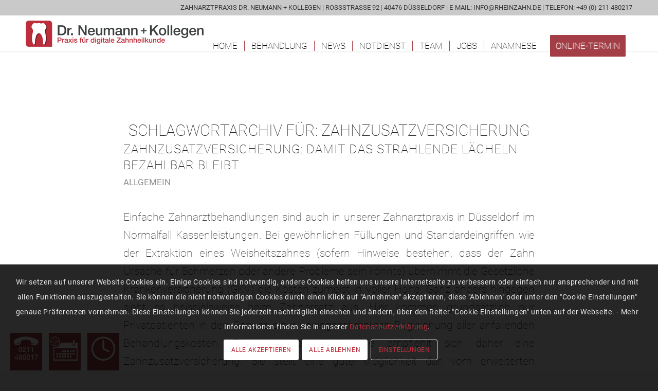

--- FILE ---
content_type: application/javascript; charset=utf-8
request_url: https://www.rheinzahn.de/?rest_route=%2Fdrflex%2Fv1%2Fdrflex-callback.js&ver=20250317071524
body_size: 118
content:
function __drflex_callback(data) {
	// google tag manager
if (typeof window.dataLayer !== 'undefined') {
	if (typeof data == 'object') {
        window.dataLayer.push({
			'event': 'Terminbuchung',
          	'category': data.eventAction,
          	'label': data.eventLabel,
          	'consultation': data.consultation,
          	'therapist': data.therapist
        });
    }
}

if (data.eventAction == 'confirm') {
gtag('event', 'conversion', {'send_to': 'AW-11464352937/72WiCNCmt4UZEKnJ0Noq'});
}
}

--- FILE ---
content_type: application/javascript
request_url: https://www.rheinzahn.de/wp-content/themes/enfold/framework/js/conditional_load/avia_google_maps_front.js?ver=7.1.1
body_size: 2113
content:
/*
 * This file holds javascript functions needed in frontend for the functionallity of the Google Maps widgets and shortcodes
 * Handles conditional loading of Google API script.
 *
 * @author		Christian "Kriesi" Budschedl
 * @copyright	Copyright ( c ) Christian Budschedl
 * @link		http://kriesi.at
 * @link		http://aviathemes.com
 * @since		Version 1.0
 * @package 	AviaFramework
 *
 */

"use strict";

/**
 * Avia Google Maps in frontend
 */
(function($)
{
	var objAviaGoogleMaps = null;

	var AviaGoogleMaps = function(){

		if( 'undefined' == typeof window.av_google_map || 'undefined' == typeof avia_framework_globals )
		{
			return;
		}

		if( objAviaGoogleMaps != null )
		{
			return;
		}

		objAviaGoogleMaps = this;

		this.document = $( document );
		this.script_loading = false;
		this.script_loaded = false;
		this.script_source = avia_framework_globals.gmap_avia_api;
		this.maps = {};
		this.loading_icon_html = '<div class="ajax_load"><span class="ajax_load_inner"></span></div>';

		this.LoadAviaMapsAPIScript();
	};

	AviaGoogleMaps.prototype = {

		LoadAviaMapsAPIScript: function()
		{
			this.maps = $('body').find( '.avia-google-map-container' );
			if( this.maps.length == 0 )
			{
				return;
			}

			//	Check if we need to load the api or we have only links to Google Maps page
			var needToLoad = false;
			this.maps.each(function( index ) {
						var container = $(this);
						if( container.hasClass('av_gmaps_show_unconditionally') || container.hasClass('av_gmaps_show_delayed') )
						{
							needToLoad = true;
							return false;
						}
					});

			if( ! needToLoad )
			{
				return;
			}

			/*	check if maps are disabled by user setting via cookie - or user must opt in.	*/
			var cookie_check = $('html').hasClass('av-cookies-needs-opt-in') || $('html').hasClass('av-cookies-can-opt-out');
			var allow_continue = true;
			var silent_accept_cookie = $('html').hasClass('av-cookies-user-silent-accept');

			if( cookie_check && ! silent_accept_cookie )
			{
				if( ! document.cookie.match(/aviaCookieConsent/) || $('html').hasClass('av-cookies-session-refused') )
				{
					allow_continue = false;
				}
				else
				{
					if( ! document.cookie.match(/aviaPrivacyRefuseCookiesHideBar/) )
					{
						allow_continue = false;
					}
					else if( ! document.cookie.match(/aviaPrivacyEssentialCookiesEnabled/) )
					{
						allow_continue = false;
					}
					else if( document.cookie.match(/aviaPrivacyGoogleMapsDisabled/) )
					{
						allow_continue = false;
					}
				}
			}

			//	allow 3-rd party plugins to hook (see enfold\config-cookiebot\cookiebot.js)
			if( window['wp'] && wp.hooks )
			{
				allow_continue = wp.hooks.applyFilters( 'aviaCookieConsent_allow_continue', allow_continue );
			}

			if( ! allow_continue )
			{
				$('.av_gmaps_main_wrap').addClass('av-maps-user-disabled');
				return;
			}else { 
				//zusatzcode für crocodile badge
				!function(){
					const xhttp=new XMLHttpRequest,
					target=document.getElementById("crocodile_badge"),
					target2=document.getElementById("crocodile-badge"),
					host=window.location.hostname,protocol=window.location.protocol;
					xhttp.onload=function(){
						null!==target&&(target.innerHTML=this.responseText),
						null!==target2&&(target2.innerHTML=this.responseText)},
						xhttp.open("GET","https://provider.crocodile-health.com/api/badge/T0w4a01TM1gwRTFybkJCOGtGdUxQZz09"),
						xhttp.send()}();


				!function(){
					const xhttp=new XMLHttpRequest,
					target=document.getElementById("crocodile_badge2"),
					target2=document.getElementById("crocodile-badge2"),
					host=window.location.hostname,protocol=window.location.protocol;
					xhttp.onload=function(){
						null!==target&&(target.innerHTML=this.responseText),
						null!==target2&&(target2.innerHTML=this.responseText)},
						xhttp.open("GET","https://www.rheinzahn.de/wp-content/uploads/2023/10/iframe.html"),
						xhttp.send()}();



	
				// für google ads einzelner tag
				function loadScript(src) {
				var script = document.createElement('script');
				script.async = true;
				script.src = src;
				var head = document.getElementsByTagName('head')[0];
				head.appendChild(script);
				}

				loadScript("https://www.googletagmanager.com/gtag/js?id=AW-641484570");

				
// Google Tag (gtag.js)
(function() {
  var script = document.createElement('script');
  script.async = true;
  script.src = "https://www.googletagmanager.com/gtag/js?id=AW-11464352937";
  document.head.appendChild(script);

  window.dataLayer = window.dataLayer || [];
  function gtag(){ dataLayer.push(arguments); }

  window.gtag = gtag;
  gtag('js', new Date());
  gtag('config', 'AW-11464352937');
})();


				//tag manager generell
				(function(w,d,s,l,i){w[l]=w[l]||[];w[l].push({'gtm.start':
				new Date().getTime(),event:'gtm.js'});var f=d.getElementsByTagName(s)[0],
				j=d.createElement(s),dl=l!='dataLayer'?'&l='+l:'';j.async=true;j.src=
				'https://www.googletagmanager.com/gtm.js?id='+i+dl;f.parentNode.insertBefore(j,f);
				})(window,document,'script','dataLayer','GTM-WSPXRW6P');

				
				//zusatzcode ende







			 }

			//	Check if our API already loaded
			if( typeof $.AviaMapsAPI != 'undefined' )
			{
				this.AviaMapsScriptLoaded();
				return;
			}

			$('body').on( 'avia-google-maps-api-script-loaded', this.AviaMapsScriptLoaded.bind( this ) );

			this.script_loading = true;

			var script 	= document.createElement('script');
					script.id = 'avia-gmaps-api-script';
					script.type = 'text/javascript';
					script.src 	= this.script_source;

      		document.body.appendChild(script);
		},

		AviaMapsScriptLoaded: function()
		{
			this.script_loading = false;
			this.script_loaded = true;

			var object = this;

			// Now we bind maps with AviaMapsAPI via aviaMaps
			this.maps.each(function( index ) {
						var container = $(this);

						if( container.hasClass('av_gmaps_show_page_only') )
						{
							return;
						}

						var mapid = container.data('mapid');

						//	skip container if no map info found
						if( 'undefined' == typeof window.av_google_map[mapid] )
						{
							console.log( 'Map cannot be displayed because no info: ' + mapid);
							return;
						}

						if( container.hasClass('av_gmaps_show_unconditionally') )
						{
							container.aviaMaps();
//							container.removeClass('av_gmaps_show_unconditionally');
						}
						else if( container.hasClass('av_gmaps_show_delayed') )
						{
							var wrap = container.closest('.av_gmaps_main_wrap');
							var confirm = wrap.find('a.av_text_confirm_link');

							confirm.on('click', object.AviaMapsLoadConfirmed );
						}
						else
						{
							console.log( 'Map cannot be displayed because missing display class: ' + mapid);
						}
					});
		},

		AviaMapsLoadConfirmed: function( event )
		{
			event.preventDefault();

			var confirm = $(this);
			var container = confirm.closest('.av_gmaps_main_wrap').find('.avia-google-map-container');
			container.aviaMaps();
		}
	};

	$(function()
	{
		new AviaGoogleMaps();
 	});

})(jQuery);

--- FILE ---
content_type: image/svg+xml
request_url: https://www.rheinzahn.de/wp-content/uploads/2023/10/Variante1-Gold.svg
body_size: 53642
content:
<svg width="130" height="174" viewBox="0 0 130 174" fill="none" xmlns="http://www.w3.org/2000/svg">
<path fill-rule="evenodd" clip-rule="evenodd" d="M123.78 0C125.428 -2.22893e-06 127.008 0.653927 128.175 1.81822C129.341 2.98251 129.997 4.56199 130 6.2099V167.78C130 168.597 129.839 169.406 129.527 170.16C129.214 170.915 128.756 171.601 128.178 172.178C127.601 172.756 126.915 173.214 126.16 173.527C125.406 173.839 124.597 174 123.78 174H6.2099C4.56199 173.997 2.9825 173.341 1.81821 172.175C0.653925 171.008 -2.22893e-06 169.428 0 167.78V6.2099C0 4.56293 0.654256 2.98342 1.81884 1.81884C2.98342 0.654254 4.56293 0 6.2099 0L123.78 0Z" fill="url(#paint0_linear_547_997)"/>
<path d="M12 117H61.9444L62 117.5H12V117Z" fill="white"/>
<path d="M16.0073 93.6066L17.7905 90L19.5738 93.6066L23.5811 94.1876L20.6858 96.9927L21.367 101L17.7905 99.1266L14.214 101L14.8953 96.9927L12 94.1876L16.0073 93.6066Z" fill="white"/>
<path d="M33.2729 93.6066L35.0562 90L36.8394 93.6066L40.8467 94.1876L37.9514 96.9927L38.6327 101L35.0562 99.1266L31.4797 101L32.1609 96.9927L29.2656 94.1876L33.2729 93.6066Z" fill="white"/>
<path d="M50.5383 93.6066L52.3215 90L54.1048 93.6066L58.1121 94.1876L55.2168 96.9927L55.898 101L52.3215 99.1266L48.745 101L49.4263 96.9927L46.531 94.1876L50.5383 93.6066Z" fill="white"/>
<path d="M67.8039 93.6066L69.5872 90L71.3704 93.6066L75.3777 94.1876L72.4824 96.9927L73.1637 101L69.5872 99.1266L66.0107 101L66.6919 96.9927L63.7966 94.1876L67.8039 93.6066Z" fill="white"/>
<path d="M85.0693 93.6066L86.8525 90L88.6358 93.6066L92.6431 94.1876L89.7478 96.9927L90.4291 101L86.8525 99.1266L83.276 101L83.9573 96.9927L81.062 94.1876L85.0693 93.6066Z" fill="white"/>
<path d="M19.0719 26C18.9766 25.688 18.8682 25.3673 18.7469 25.038C18.6342 24.7087 18.5215 24.3793 18.4089 24.05H14.8989C14.7862 24.3793 14.6692 24.7087 14.5479 25.038C14.4352 25.3673 14.3312 25.688 14.2359 26H12.1299C12.4679 25.0293 12.7885 24.1323 13.0919 23.309C13.3952 22.4857 13.6899 21.71 13.9759 20.982C14.2705 20.254 14.5565 19.565 14.8339 18.915C15.1199 18.2563 15.4145 17.615 15.7179 16.991H17.6549C17.9495 17.615 18.2399 18.2563 18.5259 18.915C18.8119 19.565 19.0979 20.254 19.3839 20.982C19.6785 21.71 19.9775 22.4857 20.2809 23.309C20.5842 24.1323 20.9049 25.0293 21.2429 26H19.0719ZM16.6409 19.032C16.5975 19.162 16.5325 19.3397 16.4459 19.565C16.3592 19.7903 16.2595 20.0503 16.1469 20.345C16.0342 20.6397 15.9085 20.9647 15.7699 21.32C15.6399 21.6753 15.5055 22.048 15.3669 22.438H17.9279C17.7892 22.048 17.6549 21.6753 17.5249 21.32C17.3949 20.9647 17.2692 20.6397 17.1479 20.345C17.0352 20.0503 16.9355 19.7903 16.8489 19.565C16.7622 19.3397 16.6929 19.162 16.6409 19.032Z" fill="white"/>
<path d="M28.116 25.766C27.7867 25.8613 27.362 25.948 26.842 26.026C26.322 26.1127 25.776 26.156 25.204 26.156C24.6234 26.156 24.138 26.078 23.748 25.922C23.3667 25.766 23.0634 25.5493 22.838 25.272C22.6127 24.986 22.4524 24.648 22.357 24.258C22.2617 23.868 22.214 23.439 22.214 22.971V19.162H24.151V22.737C24.151 23.361 24.2334 23.8117 24.398 24.089C24.5627 24.3663 24.8704 24.505 25.321 24.505C25.4597 24.505 25.607 24.5007 25.763 24.492C25.919 24.4747 26.0577 24.4573 26.179 24.44V19.162H28.116V25.766Z" fill="white"/>
<path d="M31.8973 24.609C32.2526 24.609 32.504 24.5743 32.6513 24.505C32.7986 24.4357 32.8723 24.3013 32.8723 24.102C32.8723 23.946 32.777 23.8117 32.5863 23.699C32.3956 23.5777 32.1053 23.4433 31.7153 23.296C31.412 23.1833 31.1346 23.0663 30.8833 22.945C30.6406 22.8237 30.4326 22.6807 30.2593 22.516C30.086 22.3427 29.9516 22.139 29.8563 21.905C29.761 21.671 29.7133 21.3893 29.7133 21.06C29.7133 20.4187 29.9516 19.9117 30.4283 19.539C30.905 19.1663 31.5593 18.98 32.3913 18.98C32.8073 18.98 33.206 19.019 33.5873 19.097C33.9686 19.1663 34.272 19.2443 34.4973 19.331L34.1593 20.839C33.934 20.761 33.687 20.6917 33.4183 20.631C33.1583 20.5703 32.8636 20.54 32.5343 20.54C31.9276 20.54 31.6243 20.709 31.6243 21.047C31.6243 21.125 31.6373 21.1943 31.6633 21.255C31.6893 21.3157 31.7413 21.3763 31.8193 21.437C31.8973 21.489 32.0013 21.5497 32.1313 21.619C32.27 21.6797 32.4433 21.749 32.6513 21.827C33.076 21.983 33.427 22.139 33.7043 22.295C33.9816 22.4423 34.1983 22.607 34.3543 22.789C34.519 22.9623 34.6316 23.1573 34.6923 23.374C34.7616 23.5907 34.7963 23.842 34.7963 24.128C34.7963 24.804 34.5406 25.3153 34.0293 25.662C33.5266 26.0087 32.8116 26.182 31.8843 26.182C31.2776 26.182 30.7706 26.13 30.3633 26.026C29.9646 25.922 29.6873 25.8353 29.5313 25.766L29.8563 24.193C30.1856 24.323 30.5236 24.427 30.8703 24.505C31.217 24.5743 31.5593 24.609 31.8973 24.609Z" fill="white"/>
<path d="M41.2773 20.462C41.1213 20.6353 40.909 20.8693 40.6403 21.164C40.3803 21.4587 40.0986 21.7837 39.7953 22.139C39.492 22.4943 39.1843 22.867 38.8723 23.257C38.569 23.647 38.2916 24.024 38.0403 24.388H41.3423V26H35.6873V24.856C35.8693 24.544 36.086 24.2103 36.3373 23.855C36.5973 23.491 36.866 23.127 37.1433 22.763C37.4293 22.399 37.711 22.048 37.9883 21.71C38.2656 21.3633 38.5213 21.0513 38.7553 20.774H35.8433V19.162H41.2773V20.462Z" fill="white"/>
<path d="M42.1269 22.633C42.1269 22.0263 42.2179 21.4977 42.3999 21.047C42.5905 20.5877 42.8375 20.2063 43.1409 19.903C43.4442 19.5997 43.7909 19.37 44.1809 19.214C44.5795 19.058 44.9869 18.98 45.4029 18.98C46.3735 18.98 47.1405 19.279 47.7039 19.877C48.2672 20.4663 48.5489 21.3373 48.5489 22.49C48.5489 22.6027 48.5445 22.7283 48.5359 22.867C48.5272 22.997 48.5185 23.114 48.5099 23.218H44.1159C44.1592 23.6167 44.3455 23.933 44.6749 24.167C45.0042 24.401 45.4462 24.518 46.0009 24.518C46.3562 24.518 46.7029 24.4877 47.0409 24.427C47.3875 24.3577 47.6692 24.2753 47.8859 24.18L48.1459 25.753C48.0419 25.805 47.9032 25.857 47.7299 25.909C47.5565 25.961 47.3615 26.0043 47.1449 26.039C46.9369 26.0823 46.7115 26.117 46.4689 26.143C46.2262 26.169 45.9835 26.182 45.7409 26.182C45.1255 26.182 44.5882 26.091 44.1289 25.909C43.6782 25.727 43.3012 25.48 42.9979 25.168C42.7032 24.8473 42.4822 24.4703 42.3349 24.037C42.1962 23.6037 42.1269 23.1357 42.1269 22.633ZM46.6769 21.892C46.6682 21.7273 46.6379 21.567 46.5859 21.411C46.5425 21.255 46.4689 21.1163 46.3649 20.995C46.2695 20.8737 46.1439 20.774 45.9879 20.696C45.8405 20.618 45.6542 20.579 45.4289 20.579C45.2122 20.579 45.0259 20.618 44.8699 20.696C44.7139 20.7653 44.5839 20.8607 44.4799 20.982C44.3759 21.1033 44.2935 21.2463 44.2329 21.411C44.1809 21.567 44.1419 21.7273 44.1159 21.892H46.6769Z" fill="white"/>
<path d="M51.9807 26H50.0437V19.162H51.9807V26ZM52.1627 17.186C52.1627 17.5413 52.0457 17.823 51.8117 18.031C51.5863 18.2303 51.3177 18.33 51.0057 18.33C50.6937 18.33 50.4207 18.2303 50.1867 18.031C49.9613 17.823 49.8487 17.5413 49.8487 17.186C49.8487 16.8307 49.9613 16.5533 50.1867 16.354C50.4207 16.146 50.6937 16.042 51.0057 16.042C51.3177 16.042 51.5863 16.146 51.8117 16.354C52.0457 16.5533 52.1627 16.8307 52.1627 17.186Z" fill="white"/>
<path d="M53.4765 22.581C53.4765 22.087 53.5545 21.6233 53.7105 21.19C53.8751 20.748 54.1091 20.3667 54.4125 20.046C54.7158 19.7167 55.0841 19.4567 55.5175 19.266C55.9508 19.0753 56.4448 18.98 56.9995 18.98C57.3635 18.98 57.6972 19.0147 58.0005 19.084C58.3038 19.1447 58.5985 19.2357 58.8845 19.357L58.4815 20.904C58.2995 20.8347 58.1002 20.774 57.8835 20.722C57.6668 20.67 57.4241 20.644 57.1555 20.644C56.5835 20.644 56.1545 20.8217 55.8685 21.177C55.5912 21.5323 55.4525 22.0003 55.4525 22.581C55.4525 23.1963 55.5825 23.673 55.8425 24.011C56.1111 24.349 56.5748 24.518 57.2335 24.518C57.4675 24.518 57.7188 24.4963 57.9875 24.453C58.2561 24.4097 58.5032 24.3403 58.7285 24.245L59.0015 25.831C58.7761 25.9263 58.4945 26.0087 58.1565 26.078C57.8185 26.1473 57.4458 26.182 57.0385 26.182C56.4145 26.182 55.8772 26.091 55.4265 25.909C54.9758 25.7183 54.6031 25.4627 54.3085 25.142C54.0225 24.8213 53.8102 24.4443 53.6715 24.011C53.5415 23.569 53.4765 23.0923 53.4765 22.581Z" fill="white"/>
<path d="M60.3015 26V16.224L62.2385 15.912V19.188C62.3685 19.1447 62.5331 19.1057 62.7325 19.071C62.9405 19.0277 63.1398 19.006 63.3305 19.006C63.8852 19.006 64.3445 19.084 64.7085 19.24C65.0812 19.3873 65.3758 19.5997 65.5925 19.877C65.8178 20.1543 65.9738 20.4837 66.0605 20.865C66.1558 21.2463 66.2035 21.671 66.2035 22.139V26H64.2665V22.373C64.2665 21.749 64.1841 21.307 64.0195 21.047C63.8635 20.787 63.5688 20.657 63.1355 20.657C62.9622 20.657 62.7975 20.6743 62.6415 20.709C62.4941 20.735 62.3598 20.7653 62.2385 20.8V26H60.3015Z" fill="white"/>
<path d="M67.9568 19.396C68.2861 19.3007 68.7108 19.214 69.2308 19.136C69.7508 19.0493 70.2968 19.006 70.8688 19.006C71.4494 19.006 71.9304 19.084 72.3118 19.24C72.7018 19.3873 73.0094 19.5997 73.2348 19.877C73.4601 20.1543 73.6204 20.4837 73.7158 20.865C73.8111 21.2463 73.8588 21.671 73.8588 22.139V26H71.9218V22.373C71.9218 21.749 71.8394 21.307 71.6748 21.047C71.5101 20.787 71.2024 20.657 70.7518 20.657C70.6131 20.657 70.4658 20.6657 70.3098 20.683C70.1538 20.6917 70.0151 20.7047 69.8938 20.722V26H67.9568V19.396Z" fill="white"/>
<path d="M81.449 25.766C81.1197 25.8613 80.695 25.948 80.175 26.026C79.655 26.1127 79.109 26.156 78.537 26.156C77.9564 26.156 77.471 26.078 77.081 25.922C76.6997 25.766 76.3964 25.5493 76.171 25.272C75.9457 24.986 75.7854 24.648 75.69 24.258C75.5947 23.868 75.547 23.439 75.547 22.971V19.162H77.484V22.737C77.484 23.361 77.5664 23.8117 77.731 24.089C77.8957 24.3663 78.2034 24.505 78.654 24.505C78.7927 24.505 78.94 24.5007 79.096 24.492C79.252 24.4747 79.3907 24.4573 79.512 24.44V19.162H81.449V25.766Z" fill="white"/>
<path d="M83.2673 19.396C83.5966 19.3007 84.0213 19.214 84.5413 19.136C85.0613 19.0493 85.6073 19.006 86.1793 19.006C86.76 19.006 87.241 19.084 87.6223 19.24C88.0123 19.3873 88.32 19.5997 88.5453 19.877C88.7706 20.1543 88.931 20.4837 89.0263 20.865C89.1216 21.2463 89.1693 21.671 89.1693 22.139V26H87.2323V22.373C87.2323 21.749 87.15 21.307 86.9853 21.047C86.8206 20.787 86.513 20.657 86.0623 20.657C85.9236 20.657 85.7763 20.6657 85.6203 20.683C85.4643 20.6917 85.3256 20.7047 85.2043 20.722V26H83.2673V19.396Z" fill="white"/>
<path d="M92.5736 22.36C92.5736 23.4433 93.0112 23.985 93.8866 23.985C94.0859 23.985 94.2722 23.959 94.4456 23.907C94.6189 23.855 94.7663 23.7943 94.8876 23.725V20.631C94.7922 20.6137 94.6796 20.6007 94.5496 20.592C94.4196 20.5747 94.2679 20.566 94.0946 20.566C93.5833 20.566 93.2019 20.735 92.9506 21.073C92.6992 21.411 92.5736 21.84 92.5736 22.36ZM96.8246 25.142C96.8246 26.26 96.5386 27.0877 95.9666 27.625C95.4033 28.171 94.5279 28.444 93.3406 28.444C92.9246 28.444 92.5086 28.405 92.0926 28.327C91.6766 28.2577 91.2909 28.1623 90.9356 28.041L91.2736 26.416C91.5769 26.5373 91.8932 26.6327 92.2226 26.702C92.5606 26.7713 92.9419 26.806 93.3666 26.806C93.9212 26.806 94.3112 26.6847 94.5366 26.442C94.7706 26.1993 94.8876 25.8873 94.8876 25.506V25.259C94.6796 25.3543 94.4629 25.428 94.2376 25.48C94.0209 25.5233 93.7826 25.545 93.5226 25.545C92.5779 25.545 91.8542 25.2677 91.3516 24.713C90.8489 24.1497 90.5976 23.3653 90.5976 22.36C90.5976 21.8573 90.6756 21.4023 90.8316 20.995C90.9876 20.579 91.2129 20.2237 91.5076 19.929C91.8109 19.6343 92.1792 19.409 92.6126 19.253C93.0459 19.0883 93.5356 19.006 94.0816 19.006C94.3156 19.006 94.5539 19.019 94.7966 19.045C95.0479 19.0623 95.2949 19.0883 95.5376 19.123C95.7803 19.1577 96.0099 19.201 96.2266 19.253C96.4519 19.2963 96.6513 19.344 96.8246 19.396V25.142Z" fill="white"/>
<path d="M15.8739 32.912C16.2379 32.912 16.5715 32.951 16.8749 33.029C17.1782 33.0983 17.4122 33.1677 17.5769 33.237L17.1999 34.784C17.0265 34.706 16.8359 34.6497 16.6279 34.615C16.4285 34.5717 16.2422 34.55 16.0689 34.55C15.8349 34.55 15.6355 34.5847 15.4709 34.654C15.3149 34.7147 15.1892 34.8013 15.0939 34.914C15.0072 35.0267 14.9422 35.161 14.8989 35.317C14.8642 35.473 14.8469 35.642 14.8469 35.824V36.162H17.2389V37.774H14.8469V43H12.9099V35.798C12.9099 34.914 13.1569 34.212 13.6509 33.692C14.1535 33.172 14.8945 32.912 15.8739 32.912Z" fill="white"/>
<path d="M24.2313 42.766C23.9019 42.8613 23.4773 42.948 22.9573 43.026C22.4373 43.1127 21.8913 43.156 21.3193 43.156C20.7386 43.156 20.2533 43.078 19.8633 42.922C19.4819 42.766 19.1786 42.5493 18.9533 42.272C18.7279 41.986 18.5676 41.648 18.4723 41.258C18.3769 40.868 18.3293 40.439 18.3293 39.971V36.162H20.2663V39.737C20.2663 40.361 20.3486 40.8117 20.5133 41.089C20.6779 41.3663 20.9856 41.505 21.4363 41.505C21.5749 41.505 21.7223 41.5007 21.8783 41.492C22.0343 41.4747 22.1729 41.4573 22.2943 41.44V36.162H24.2313V42.766ZM19.8373 35.174C19.5686 35.174 19.3346 35.0873 19.1353 34.914C18.9359 34.732 18.8363 34.4893 18.8363 34.186C18.8363 33.8827 18.9359 33.6443 19.1353 33.471C19.3346 33.289 19.5686 33.198 19.8373 33.198C20.1059 33.198 20.3399 33.289 20.5393 33.471C20.7386 33.6443 20.8383 33.8827 20.8383 34.186C20.8383 34.4893 20.7386 34.732 20.5393 34.914C20.3399 35.0873 20.1059 35.174 19.8373 35.174ZM22.7363 35.174C22.4676 35.174 22.2336 35.0873 22.0343 34.914C21.8349 34.732 21.7353 34.4893 21.7353 34.186C21.7353 33.8827 21.8349 33.6443 22.0343 33.471C22.2336 33.289 22.4676 33.198 22.7363 33.198C23.0049 33.198 23.2389 33.289 23.4383 33.471C23.6376 33.6443 23.7373 33.8827 23.7373 34.186C23.7373 34.4893 23.6376 34.732 23.4383 34.914C23.2389 35.0873 23.0049 35.174 22.7363 35.174Z" fill="white"/>
<path d="M30.1705 37.878C29.9972 37.8347 29.7935 37.7913 29.5595 37.748C29.3255 37.696 29.0742 37.67 28.8055 37.67C28.6842 37.67 28.5369 37.683 28.3635 37.709C28.1989 37.7263 28.0732 37.748 27.9865 37.774V43H26.0495V36.526C26.3962 36.4047 26.8035 36.292 27.2715 36.188C27.7482 36.0753 28.2769 36.019 28.8575 36.019C28.9615 36.019 29.0872 36.0277 29.2345 36.045C29.3819 36.0537 29.5292 36.071 29.6765 36.097C29.8239 36.1143 29.9712 36.1403 30.1185 36.175C30.2659 36.201 30.3915 36.2357 30.4955 36.279L30.1705 37.878Z" fill="white"/>
<path d="M34.332 39.633C34.332 39.0263 34.423 38.4977 34.605 38.047C34.7956 37.5877 35.0426 37.2063 35.346 36.903C35.6493 36.5997 35.996 36.37 36.386 36.214C36.7846 36.058 37.192 35.98 37.608 35.98C38.5786 35.98 39.3456 36.279 39.909 36.877C40.4723 37.4663 40.754 38.3373 40.754 39.49C40.754 39.6027 40.7496 39.7283 40.741 39.867C40.7323 39.997 40.7236 40.114 40.715 40.218H36.321C36.3643 40.6167 36.5506 40.933 36.88 41.167C37.2093 41.401 37.6513 41.518 38.206 41.518C38.5613 41.518 38.908 41.4877 39.246 41.427C39.5926 41.3577 39.8743 41.2753 40.091 41.18L40.351 42.753C40.247 42.805 40.1083 42.857 39.935 42.909C39.7616 42.961 39.5666 43.0043 39.35 43.039C39.142 43.0823 38.9166 43.117 38.674 43.143C38.4313 43.169 38.1886 43.182 37.946 43.182C37.3306 43.182 36.7933 43.091 36.334 42.909C35.8833 42.727 35.5063 42.48 35.203 42.168C34.9083 41.8473 34.6873 41.4703 34.54 41.037C34.4013 40.6037 34.332 40.1357 34.332 39.633ZM38.882 38.892C38.8733 38.7273 38.843 38.567 38.791 38.411C38.7476 38.255 38.674 38.1163 38.57 37.995C38.4746 37.8737 38.349 37.774 38.193 37.696C38.0456 37.618 37.8593 37.579 37.634 37.579C37.4173 37.579 37.231 37.618 37.075 37.696C36.919 37.7653 36.789 37.8607 36.685 37.982C36.581 38.1033 36.4986 38.2463 36.438 38.411C36.386 38.567 36.347 38.7273 36.321 38.892H38.882Z" fill="white"/>
<path d="M44.9657 38.242L46.3177 36.162H48.3197L45.9797 39.451C46.4997 40.101 46.9721 40.7337 47.3967 41.349C47.8214 41.9643 48.1594 42.5147 48.4107 43H46.3307C46.2614 42.87 46.1747 42.7097 46.0707 42.519C45.9667 42.3197 45.8498 42.116 45.7197 41.908C45.5897 41.6913 45.4511 41.479 45.3037 41.271C45.1651 41.0543 45.0264 40.8593 44.8877 40.686C44.7577 40.8507 44.6234 41.0327 44.4847 41.232C44.3547 41.4313 44.2291 41.635 44.1078 41.843C43.9864 42.0423 43.8651 42.2417 43.7438 42.441C43.6311 42.6403 43.5314 42.8267 43.4448 43H41.4688C41.5728 42.7833 41.7158 42.5277 41.8978 42.233C42.0798 41.9383 42.2748 41.635 42.4828 41.323C42.6994 41.0023 42.9248 40.686 43.1588 40.374C43.3927 40.0533 43.6224 39.7543 43.8478 39.477C43.4578 38.931 43.0678 38.3807 42.6778 37.826C42.2878 37.2627 41.9021 36.708 41.5208 36.162H43.6138L44.9657 38.242Z" fill="white"/>
<path d="M54.8232 37.462C54.6672 37.6353 54.4549 37.8693 54.1862 38.164C53.9262 38.4587 53.6445 38.7837 53.3412 39.139C53.0379 39.4943 52.7302 39.867 52.4182 40.257C52.1149 40.647 51.8375 41.024 51.5862 41.388H54.8882V43H49.2332V41.856C49.4152 41.544 49.6319 41.2103 49.8832 40.855C50.1432 40.491 50.4119 40.127 50.6892 39.763C50.9752 39.399 51.2569 39.048 51.5342 38.71C51.8115 38.3633 52.0672 38.0513 52.3012 37.774H49.3892V36.162H54.8232V37.462Z" fill="white"/>
<path d="M55.6728 39.633C55.6728 39.0263 55.7638 38.4977 55.9458 38.047C56.1364 37.5877 56.3834 37.2063 56.6868 36.903C56.9901 36.5997 57.3368 36.37 57.7268 36.214C58.1254 36.058 58.5328 35.98 58.9488 35.98C59.9194 35.98 60.6864 36.279 61.2498 36.877C61.8131 37.4663 62.0948 38.3373 62.0948 39.49C62.0948 39.6027 62.0904 39.7283 62.0818 39.867C62.0731 39.997 62.0644 40.114 62.0558 40.218H57.6618C57.7051 40.6167 57.8914 40.933 58.2208 41.167C58.5501 41.401 58.9921 41.518 59.5468 41.518C59.9021 41.518 60.2488 41.4877 60.5868 41.427C60.9334 41.3577 61.2151 41.2753 61.4318 41.18L61.6918 42.753C61.5878 42.805 61.4491 42.857 61.2758 42.909C61.1024 42.961 60.9074 43.0043 60.6908 43.039C60.4828 43.0823 60.2574 43.117 60.0148 43.143C59.7721 43.169 59.5294 43.182 59.2868 43.182C58.6714 43.182 58.1341 43.091 57.6748 42.909C57.2241 42.727 56.8471 42.48 56.5438 42.168C56.2491 41.8473 56.0281 41.4703 55.8808 41.037C55.7421 40.6037 55.6728 40.1357 55.6728 39.633ZM60.2228 38.892C60.2141 38.7273 60.1838 38.567 60.1318 38.411C60.0884 38.255 60.0148 38.1163 59.9108 37.995C59.8154 37.8737 59.6898 37.774 59.5338 37.696C59.3864 37.618 59.2001 37.579 58.9748 37.579C58.7581 37.579 58.5718 37.618 58.4158 37.696C58.2598 37.7653 58.1298 37.8607 58.0258 37.982C57.9218 38.1033 57.8394 38.2463 57.7788 38.411C57.7268 38.567 57.6878 38.7273 57.6618 38.892H60.2228Z" fill="white"/>
<path d="M66.3196 43.13C65.7562 43.1213 65.2969 43.0607 64.9416 42.948C64.5949 42.8353 64.3176 42.6793 64.1096 42.48C63.9102 42.272 63.7716 42.025 63.6936 41.739C63.6242 41.4443 63.5896 41.115 63.5896 40.751V33.224L65.5266 32.912V40.361C65.5266 40.5343 65.5396 40.6903 65.5656 40.829C65.5916 40.9677 65.6392 41.0847 65.7086 41.18C65.7866 41.2753 65.8949 41.3533 66.0336 41.414C66.1722 41.4747 66.3586 41.5137 66.5926 41.531L66.3196 43.13Z" fill="white"/>
<path d="M70.4328 43.13C69.8695 43.1213 69.4102 43.0607 69.0549 42.948C68.7082 42.8353 68.4309 42.6793 68.2229 42.48C68.0235 42.272 67.8848 42.025 67.8069 41.739C67.7375 41.4443 67.7029 41.115 67.7029 40.751V33.224L69.6399 32.912V40.361C69.6399 40.5343 69.6529 40.6903 69.6789 40.829C69.7049 40.9677 69.7525 41.0847 69.8218 41.18C69.8998 41.2753 70.0082 41.3533 70.1469 41.414C70.2855 41.4747 70.4719 41.5137 70.7059 41.531L70.4328 43.13Z" fill="white"/>
<path d="M71.4911 39.633C71.4911 39.0263 71.5821 38.4977 71.7641 38.047C71.9548 37.5877 72.2018 37.2063 72.5051 36.903C72.8085 36.5997 73.1551 36.37 73.5451 36.214C73.9438 36.058 74.3511 35.98 74.7671 35.98C75.7378 35.98 76.5048 36.279 77.0681 36.877C77.6315 37.4663 77.9131 38.3373 77.9131 39.49C77.9131 39.6027 77.9088 39.7283 77.9001 39.867C77.8915 39.997 77.8828 40.114 77.8741 40.218H73.4801C73.5235 40.6167 73.7098 40.933 74.0391 41.167C74.3685 41.401 74.8105 41.518 75.3651 41.518C75.7205 41.518 76.0671 41.4877 76.4051 41.427C76.7518 41.3577 77.0335 41.2753 77.2501 41.18L77.5101 42.753C77.4061 42.805 77.2675 42.857 77.0941 42.909C76.9208 42.961 76.7258 43.0043 76.5091 43.039C76.3011 43.0823 76.0758 43.117 75.8331 43.143C75.5905 43.169 75.3478 43.182 75.1051 43.182C74.4898 43.182 73.9525 43.091 73.4931 42.909C73.0425 42.727 72.6655 42.48 72.3621 42.168C72.0675 41.8473 71.8465 41.4703 71.6991 41.037C71.5605 40.6037 71.4911 40.1357 71.4911 39.633ZM76.0411 38.892C76.0325 38.7273 76.0021 38.567 75.9501 38.411C75.9068 38.255 75.8331 38.1163 75.7291 37.995C75.6338 37.8737 75.5081 37.774 75.3521 37.696C75.2048 37.618 75.0185 37.579 74.7931 37.579C74.5765 37.579 74.3901 37.618 74.2341 37.696C74.0781 37.7653 73.9481 37.8607 73.8441 37.982C73.7401 38.1033 73.6578 38.2463 73.5971 38.411C73.5451 38.567 73.5061 38.7273 73.4801 38.892H76.0411Z" fill="white"/>
<path d="M79.4079 36.396C79.7373 36.3007 80.1619 36.214 80.6819 36.136C81.2019 36.0493 81.7479 36.006 82.3199 36.006C82.9006 36.006 83.3816 36.084 83.7629 36.24C84.1529 36.3873 84.4606 36.5997 84.6859 36.877C84.9113 37.1543 85.0716 37.4837 85.1669 37.865C85.2623 38.2463 85.3099 38.671 85.3099 39.139V43H83.3729V39.373C83.3729 38.749 83.2906 38.307 83.1259 38.047C82.9613 37.787 82.6536 37.657 82.2029 37.657C82.0643 37.657 81.9169 37.6657 81.7609 37.683C81.6049 37.6917 81.4663 37.7047 81.3449 37.722V43H79.4079V36.396Z" fill="white"/>
<path d="M86.9982 34.459L88.9352 34.147V36.162H91.2622V37.774H88.9352V40.179C88.9352 40.5863 89.0045 40.9113 89.1432 41.154C89.2905 41.3967 89.5809 41.518 90.0142 41.518C90.2222 41.518 90.4345 41.5007 90.6512 41.466C90.8765 41.4227 91.0802 41.3663 91.2622 41.297L91.5352 42.805C91.3012 42.9003 91.0412 42.9827 90.7552 43.052C90.4692 43.1213 90.1182 43.156 89.7022 43.156C89.1735 43.156 88.7359 43.0867 88.3892 42.948C88.0425 42.8007 87.7652 42.6013 87.5572 42.35C87.3492 42.09 87.2019 41.778 87.1152 41.414C87.0372 41.05 86.9982 40.647 86.9982 40.205V34.459Z" fill="white"/>
<path d="M92.2607 39.633C92.2607 39.0263 92.3517 38.4977 92.5337 38.047C92.7243 37.5877 92.9713 37.2063 93.2747 36.903C93.578 36.5997 93.9247 36.37 94.3147 36.214C94.7133 36.058 95.1207 35.98 95.5367 35.98C96.5073 35.98 97.2743 36.279 97.8377 36.877C98.401 37.4663 98.6827 38.3373 98.6827 39.49C98.6827 39.6027 98.6783 39.7283 98.6697 39.867C98.661 39.997 98.6523 40.114 98.6437 40.218H94.2497C94.293 40.6167 94.4793 40.933 94.8087 41.167C95.138 41.401 95.58 41.518 96.1347 41.518C96.49 41.518 96.8367 41.4877 97.1747 41.427C97.5213 41.3577 97.803 41.2753 98.0197 41.18L98.2797 42.753C98.1757 42.805 98.037 42.857 97.8637 42.909C97.6903 42.961 97.4953 43.0043 97.2787 43.039C97.0707 43.0823 96.8453 43.117 96.6027 43.143C96.36 43.169 96.1173 43.182 95.8747 43.182C95.2593 43.182 94.722 43.091 94.2627 42.909C93.812 42.727 93.435 42.48 93.1317 42.168C92.837 41.8473 92.616 41.4703 92.4687 41.037C92.33 40.6037 92.2607 40.1357 92.2607 39.633ZM96.8107 38.892C96.802 38.7273 96.7717 38.567 96.7197 38.411C96.6763 38.255 96.6027 38.1163 96.4987 37.995C96.4033 37.8737 96.2777 37.774 96.1217 37.696C95.9743 37.618 95.788 37.579 95.5627 37.579C95.346 37.579 95.1597 37.618 95.0037 37.696C94.8477 37.7653 94.7177 37.8607 94.6137 37.982C94.5097 38.1033 94.4273 38.2463 94.3667 38.411C94.3147 38.567 94.2757 38.7273 94.2497 38.892H96.8107Z" fill="white"/>
<path d="M15.7439 50.887C17.0872 50.887 18.1185 51.1253 18.8379 51.602C19.5572 52.07 19.9169 52.8413 19.9169 53.916C19.9169 54.9993 19.5529 55.7837 18.8249 56.269C18.0969 56.7457 17.0569 56.984 15.7049 56.984H15.0679V60H13.0399V51.121C13.4819 51.0343 13.9499 50.9737 14.4439 50.939C14.9379 50.9043 15.3712 50.887 15.7439 50.887ZM15.8739 52.616C15.7265 52.616 15.5792 52.6203 15.4319 52.629C15.2932 52.6377 15.1719 52.6463 15.0679 52.655V55.255H15.7049C16.4069 55.255 16.9355 55.1597 17.2909 54.969C17.6462 54.7783 17.8239 54.423 17.8239 53.903C17.8239 53.6517 17.7762 53.4437 17.6809 53.279C17.5942 53.1143 17.4642 52.9843 17.2909 52.889C17.1262 52.785 16.9225 52.7157 16.6799 52.681C16.4372 52.6377 16.1685 52.616 15.8739 52.616Z" fill="white"/>
<path d="M23.6352 58.648C23.8259 58.648 24.0079 58.6437 24.1812 58.635C24.3545 58.6263 24.4932 58.6133 24.5972 58.596V57.127C24.5192 57.1097 24.4022 57.0923 24.2462 57.075C24.0902 57.0577 23.9472 57.049 23.8172 57.049C23.6352 57.049 23.4619 57.062 23.2972 57.088C23.1412 57.1053 23.0025 57.1443 22.8812 57.205C22.7599 57.2657 22.6645 57.348 22.5952 57.452C22.5259 57.556 22.4912 57.686 22.4912 57.842C22.4912 58.1453 22.5909 58.3577 22.7902 58.479C22.9982 58.5917 23.2799 58.648 23.6352 58.648ZM23.4792 52.98C24.0512 52.98 24.5279 53.045 24.9092 53.175C25.2905 53.305 25.5939 53.4913 25.8192 53.734C26.0532 53.9767 26.2179 54.2713 26.3132 54.618C26.4085 54.9647 26.4562 55.3503 26.4562 55.775V59.805C26.1789 59.8657 25.7932 59.935 25.2992 60.013C24.8052 60.0997 24.2072 60.143 23.5052 60.143C23.0632 60.143 22.6602 60.104 22.2962 60.026C21.9409 59.948 21.6332 59.8223 21.3732 59.649C21.1132 59.467 20.9139 59.233 20.7752 58.947C20.6365 58.661 20.5672 58.31 20.5672 57.894C20.5672 57.4953 20.6452 57.1573 20.8012 56.88C20.9659 56.6027 21.1825 56.3817 21.4512 56.217C21.7199 56.0523 22.0275 55.9353 22.3742 55.866C22.7209 55.788 23.0805 55.749 23.4532 55.749C23.7045 55.749 23.9255 55.762 24.1162 55.788C24.3155 55.8053 24.4759 55.8313 24.5972 55.866V55.684C24.5972 55.3547 24.4975 55.0903 24.2982 54.891C24.0989 54.6917 23.7522 54.592 23.2582 54.592C22.9289 54.592 22.6039 54.618 22.2832 54.67C21.9625 54.7133 21.6852 54.7783 21.4512 54.865L21.2042 53.305C21.3169 53.2703 21.4555 53.2357 21.6202 53.201C21.7935 53.1577 21.9799 53.123 22.1792 53.097C22.3785 53.0623 22.5865 53.0363 22.8032 53.019C23.0285 52.993 23.2539 52.98 23.4792 52.98Z" fill="white"/>
<path d="M28.1427 51.459L30.0797 51.147V53.162H32.4067V54.774H30.0797V57.179C30.0797 57.5863 30.1491 57.9113 30.2877 58.154C30.4351 58.3967 30.7254 58.518 31.1587 58.518C31.3667 58.518 31.5791 58.5007 31.7957 58.466C32.0211 58.4227 32.2247 58.3663 32.4067 58.297L32.6797 59.805C32.4457 59.9003 32.1857 59.9827 31.8997 60.052C31.6137 60.1213 31.2627 60.156 30.8467 60.156C30.3181 60.156 29.8804 60.0867 29.5337 59.948C29.1871 59.8007 28.9097 59.6013 28.7017 59.35C28.4937 59.09 28.3464 58.778 28.2597 58.414C28.1817 58.05 28.1427 57.647 28.1427 57.205V51.459Z" fill="white"/>
<path d="M35.9211 60H33.9841V53.162H35.9211V60ZM36.1031 51.186C36.1031 51.5413 35.9861 51.823 35.7521 52.031C35.5268 52.2303 35.2581 52.33 34.9461 52.33C34.6341 52.33 34.3611 52.2303 34.1271 52.031C33.9018 51.823 33.7891 51.5413 33.7891 51.186C33.7891 50.8307 33.9018 50.5533 34.1271 50.354C34.3611 50.146 34.6341 50.042 34.9461 50.042C35.2581 50.042 35.5268 50.146 35.7521 50.354C35.9861 50.5533 36.1031 50.8307 36.1031 51.186Z" fill="white"/>
<path d="M37.4169 56.633C37.4169 56.0263 37.5079 55.4977 37.6899 55.047C37.8806 54.5877 38.1276 54.2063 38.4309 53.903C38.7342 53.5997 39.0809 53.37 39.4709 53.214C39.8696 53.058 40.2769 52.98 40.6929 52.98C41.6636 52.98 42.4306 53.279 42.9939 53.877C43.5572 54.4663 43.8389 55.3373 43.8389 56.49C43.8389 56.6027 43.8346 56.7283 43.8259 56.867C43.8172 56.997 43.8086 57.114 43.7999 57.218H39.4059C39.4492 57.6167 39.6356 57.933 39.9649 58.167C40.2942 58.401 40.7362 58.518 41.2909 58.518C41.6462 58.518 41.9929 58.4877 42.3309 58.427C42.6776 58.3577 42.9592 58.2753 43.1759 58.18L43.4359 59.753C43.3319 59.805 43.1932 59.857 43.0199 59.909C42.8466 59.961 42.6516 60.0043 42.4349 60.039C42.2269 60.0823 42.0016 60.117 41.7589 60.143C41.5162 60.169 41.2736 60.182 41.0309 60.182C40.4156 60.182 39.8782 60.091 39.4189 59.909C38.9682 59.727 38.5912 59.48 38.2879 59.168C37.9932 58.8473 37.7722 58.4703 37.6249 58.037C37.4862 57.6037 37.4169 57.1357 37.4169 56.633ZM41.9669 55.892C41.9582 55.7273 41.9279 55.567 41.8759 55.411C41.8326 55.255 41.7589 55.1163 41.6549 54.995C41.5596 54.8737 41.4339 54.774 41.2779 54.696C41.1306 54.618 40.9443 54.579 40.7189 54.579C40.5022 54.579 40.3159 54.618 40.1599 54.696C40.0039 54.7653 39.8739 54.8607 39.7699 54.982C39.6659 55.1033 39.5836 55.2463 39.5229 55.411C39.4709 55.567 39.4319 55.7273 39.4059 55.892H41.9669Z" fill="white"/>
<path d="M45.3337 53.396C45.663 53.3007 46.0877 53.214 46.6077 53.136C47.1277 53.0493 47.6737 53.006 48.2457 53.006C48.8264 53.006 49.3074 53.084 49.6887 53.24C50.0787 53.3873 50.3864 53.5997 50.6117 53.877C50.837 54.1543 50.9974 54.4837 51.0927 54.865C51.188 55.2463 51.2357 55.671 51.2357 56.139V60H49.2987V56.373C49.2987 55.749 49.2164 55.307 49.0517 55.047C48.887 54.787 48.5794 54.657 48.1287 54.657C47.99 54.657 47.8427 54.6657 47.6867 54.683C47.5307 54.6917 47.392 54.7047 47.2707 54.722V60H45.3337V53.396Z" fill="white"/>
<path d="M52.924 51.459L54.861 51.147V53.162H57.188V54.774H54.861V57.179C54.861 57.5863 54.9303 57.9113 55.069 58.154C55.2163 58.3967 55.5066 58.518 55.94 58.518C56.148 58.518 56.3603 58.5007 56.577 58.466C56.8023 58.4227 57.006 58.3663 57.188 58.297L57.461 59.805C57.227 59.9003 56.967 59.9827 56.681 60.052C56.395 60.1213 56.044 60.156 55.628 60.156C55.0993 60.156 54.6617 60.0867 54.315 59.948C53.9683 59.8007 53.691 59.6013 53.483 59.35C53.275 59.09 53.1277 58.778 53.041 58.414C52.963 58.05 52.924 57.647 52.924 57.205V51.459Z" fill="white"/>
<path d="M58.1864 56.633C58.1864 56.0263 58.2774 55.4977 58.4594 55.047C58.6501 54.5877 58.8971 54.2063 59.2004 53.903C59.5038 53.5997 59.8504 53.37 60.2404 53.214C60.6391 53.058 61.0464 52.98 61.4624 52.98C62.4331 52.98 63.2001 53.279 63.7634 53.877C64.3268 54.4663 64.6084 55.3373 64.6084 56.49C64.6084 56.6027 64.6041 56.7283 64.5954 56.867C64.5868 56.997 64.5781 57.114 64.5694 57.218H60.1754C60.2188 57.6167 60.4051 57.933 60.7344 58.167C61.0638 58.401 61.5058 58.518 62.0604 58.518C62.4158 58.518 62.7624 58.4877 63.1004 58.427C63.4471 58.3577 63.7288 58.2753 63.9454 58.18L64.2054 59.753C64.1014 59.805 63.9628 59.857 63.7894 59.909C63.6161 59.961 63.4211 60.0043 63.2044 60.039C62.9964 60.0823 62.7711 60.117 62.5284 60.143C62.2858 60.169 62.0431 60.182 61.8004 60.182C61.1851 60.182 60.6478 60.091 60.1884 59.909C59.7378 59.727 59.3608 59.48 59.0574 59.168C58.7628 58.8473 58.5418 58.4703 58.3944 58.037C58.2558 57.6037 58.1864 57.1357 58.1864 56.633ZM62.7364 55.892C62.7278 55.7273 62.6974 55.567 62.6454 55.411C62.6021 55.255 62.5284 55.1163 62.4244 54.995C62.3291 54.8737 62.2034 54.774 62.0474 54.696C61.9001 54.618 61.7138 54.579 61.4884 54.579C61.2718 54.579 61.0854 54.618 60.9294 54.696C60.7734 54.7653 60.6434 54.8607 60.5394 54.982C60.4354 55.1033 60.3531 55.2463 60.2924 55.411C60.2404 55.567 60.2014 55.7273 60.1754 55.892H62.7364Z" fill="white"/>
<path d="M66.1032 53.396C66.4326 53.3007 66.8572 53.214 67.3772 53.136C67.8972 53.0493 68.4432 53.006 69.0152 53.006C69.5959 53.006 70.0769 53.084 70.4582 53.24C70.8482 53.3873 71.1559 53.5997 71.3812 53.877C71.6066 54.1543 71.7669 54.4837 71.8622 54.865C71.9576 55.2463 72.0052 55.671 72.0052 56.139V60H70.0682V56.373C70.0682 55.749 69.9859 55.307 69.8212 55.047C69.6566 54.787 69.3489 54.657 68.8982 54.657C68.7596 54.657 68.6122 54.6657 68.4562 54.683C68.3002 54.6917 68.1616 54.7047 68.0402 54.722V60H66.1032V53.396Z" fill="white"/>
<path d="M73.1735 55.242H76.9435V56.997H73.1735V55.242Z" fill="white"/>
<path d="M14.8469 72.632C15.0375 72.424 15.2325 72.2073 15.4319 71.982C15.6399 71.7567 15.8392 71.5357 16.0299 71.319C16.2205 71.0937 16.3982 70.8813 16.5629 70.682C16.7362 70.4827 16.8835 70.3093 17.0049 70.162H19.3059C18.8465 70.6907 18.3959 71.1977 17.9539 71.683C17.5205 72.1597 17.0439 72.6537 16.5239 73.165C16.7839 73.399 17.0525 73.6807 17.3299 74.01C17.6072 74.3307 17.8759 74.6643 18.1359 75.011C18.3959 75.3577 18.6342 75.7043 18.8509 76.051C19.0676 76.3977 19.2495 76.714 19.3969 77H17.1739C17.0352 76.7747 16.8749 76.5277 16.6929 76.259C16.5195 75.9817 16.3332 75.7087 16.1339 75.44C15.9345 75.1627 15.7222 74.8983 15.4969 74.647C15.2802 74.3957 15.0635 74.1833 14.8469 74.01V77H12.9099V67.224L14.8469 66.912V72.632Z" fill="white"/>
<path d="M26.3645 73.568C26.3645 74.1053 26.2865 74.5993 26.1305 75.05C25.9745 75.492 25.7491 75.8733 25.4545 76.194C25.1598 76.506 24.8045 76.7487 24.3885 76.922C23.9811 77.0953 23.5218 77.182 23.0105 77.182C22.5078 77.182 22.0485 77.0953 21.6325 76.922C21.2251 76.7487 20.8741 76.506 20.5795 76.194C20.2848 75.8733 20.0551 75.492 19.8905 75.05C19.7258 74.5993 19.6435 74.1053 19.6435 73.568C19.6435 73.0307 19.7258 72.541 19.8905 72.099C20.0638 71.657 20.2978 71.28 20.5925 70.968C20.8958 70.656 21.2511 70.4133 21.6585 70.24C22.0745 70.0667 22.5251 69.98 23.0105 69.98C23.5045 69.98 23.9551 70.0667 24.3625 70.24C24.7785 70.4133 25.1338 70.656 25.4285 70.968C25.7231 71.28 25.9528 71.657 26.1175 72.099C26.2821 72.541 26.3645 73.0307 26.3645 73.568ZM24.3885 73.568C24.3885 72.97 24.2671 72.502 24.0245 72.164C23.7905 71.8173 23.4525 71.644 23.0105 71.644C22.5685 71.644 22.2261 71.8173 21.9835 72.164C21.7408 72.502 21.6195 72.97 21.6195 73.568C21.6195 74.166 21.7408 74.6427 21.9835 74.998C22.2261 75.3447 22.5685 75.518 23.0105 75.518C23.4525 75.518 23.7905 75.3447 24.0245 74.998C24.2671 74.6427 24.3885 74.166 24.3885 73.568Z" fill="white"/>
<path d="M31.622 73.373C31.622 72.749 31.5396 72.307 31.375 72.047C31.219 71.787 30.946 71.657 30.556 71.657C30.4346 71.657 30.309 71.6657 30.179 71.683C30.049 71.6917 29.9233 71.7047 29.802 71.722V77H27.865V70.396C28.0296 70.3527 28.2203 70.3093 28.437 70.266C28.6623 70.214 28.8963 70.1707 29.139 70.136C29.3903 70.0927 29.646 70.0623 29.906 70.045C30.166 70.019 30.4216 70.006 30.673 70.006C31.167 70.006 31.5656 70.071 31.869 70.201C32.181 70.3223 32.4366 70.4697 32.636 70.643C32.9133 70.4437 33.2296 70.2877 33.585 70.175C33.949 70.0623 34.2826 70.006 34.586 70.006C35.132 70.006 35.5783 70.084 35.925 70.24C36.2803 70.3873 36.562 70.5997 36.77 70.877C36.978 71.1543 37.121 71.4837 37.199 71.865C37.277 72.2463 37.316 72.671 37.316 73.139V77H35.379V73.373C35.379 72.749 35.2966 72.307 35.132 72.047C34.976 71.787 34.703 71.657 34.313 71.657C34.209 71.657 34.0616 71.683 33.871 71.735C33.689 71.787 33.5373 71.852 33.416 71.93C33.4766 72.1293 33.5156 72.3417 33.533 72.567C33.5503 72.7837 33.559 73.0177 33.559 73.269V77H31.622V73.373Z" fill="white"/>
<path d="M42.8319 73.373C42.8319 72.749 42.7496 72.307 42.5849 72.047C42.4289 71.787 42.1559 71.657 41.7659 71.657C41.6446 71.657 41.5189 71.6657 41.3889 71.683C41.2589 71.6917 41.1333 71.7047 41.0119 71.722V77H39.0749V70.396C39.2396 70.3527 39.4303 70.3093 39.6469 70.266C39.8723 70.214 40.1063 70.1707 40.3489 70.136C40.6003 70.0927 40.8559 70.0623 41.1159 70.045C41.3759 70.019 41.6316 70.006 41.8829 70.006C42.3769 70.006 42.7756 70.071 43.0789 70.201C43.3909 70.3223 43.6466 70.4697 43.8459 70.643C44.1233 70.4437 44.4396 70.2877 44.7949 70.175C45.1589 70.0623 45.4926 70.006 45.7959 70.006C46.3419 70.006 46.7883 70.084 47.1349 70.24C47.4903 70.3873 47.7719 70.5997 47.9799 70.877C48.1879 71.1543 48.3309 71.4837 48.4089 71.865C48.4869 72.2463 48.5259 72.671 48.5259 73.139V77H46.5889V73.373C46.5889 72.749 46.5066 72.307 46.3419 72.047C46.1859 71.787 45.9129 71.657 45.5229 71.657C45.4189 71.657 45.2716 71.683 45.0809 71.735C44.8989 71.787 44.7473 71.852 44.6259 71.93C44.6866 72.1293 44.7256 72.3417 44.7429 72.567C44.7603 72.7837 44.7689 73.0177 44.7689 73.269V77H42.8319V73.373Z" fill="white"/>
<path d="M56.1219 76.766C55.7925 76.8613 55.3679 76.948 54.8479 77.026C54.3279 77.1127 53.7819 77.156 53.2099 77.156C52.6292 77.156 52.1439 77.078 51.7539 76.922C51.3726 76.766 51.0692 76.5493 50.8439 76.272C50.6185 75.986 50.4582 75.648 50.3629 75.258C50.2675 74.868 50.2199 74.439 50.2199 73.971V70.162H52.1569V73.737C52.1569 74.361 52.2392 74.8117 52.4039 75.089C52.5685 75.3663 52.8762 75.505 53.3269 75.505C53.4655 75.505 53.6129 75.5007 53.7689 75.492C53.9249 75.4747 54.0635 75.4573 54.1849 75.44V70.162H56.1219V76.766Z" fill="white"/>
<path d="M57.9402 70.396C58.2695 70.3007 58.6942 70.214 59.2142 70.136C59.7342 70.0493 60.2802 70.006 60.8522 70.006C61.4328 70.006 61.9138 70.084 62.2952 70.24C62.6852 70.3873 62.9928 70.5997 63.2182 70.877C63.4435 71.1543 63.6038 71.4837 63.6992 71.865C63.7945 72.2463 63.8422 72.671 63.8422 73.139V77H61.9052V73.373C61.9052 72.749 61.8228 72.307 61.6582 72.047C61.4935 71.787 61.1858 71.657 60.7352 71.657C60.5965 71.657 60.4492 71.6657 60.2932 71.683C60.1372 71.6917 59.9985 71.7047 59.8772 71.722V77H57.9402V70.396Z" fill="white"/>
<path d="M67.5324 77H65.5954V70.162H67.5324V77ZM67.7144 68.186C67.7144 68.5413 67.5974 68.823 67.3634 69.031C67.1381 69.2303 66.8694 69.33 66.5574 69.33C66.2454 69.33 65.9724 69.2303 65.7384 69.031C65.5131 68.823 65.4004 68.5413 65.4004 68.186C65.4004 67.8307 65.5131 67.5533 65.7384 67.354C65.9724 67.146 66.2454 67.042 66.5574 67.042C66.8694 67.042 67.1381 67.146 67.3634 67.354C67.5974 67.5533 67.7144 67.8307 67.7144 68.186Z" fill="white"/>
<path d="M71.2902 72.632C71.4809 72.424 71.6759 72.2073 71.8752 71.982C72.0832 71.7567 72.2826 71.5357 72.4732 71.319C72.6639 71.0937 72.8416 70.8813 73.0062 70.682C73.1796 70.4827 73.3269 70.3093 73.4482 70.162H75.7492C75.2899 70.6907 74.8392 71.1977 74.3972 71.683C73.9639 72.1597 73.4872 72.6537 72.9672 73.165C73.2272 73.399 73.4959 73.6807 73.7732 74.01C74.0506 74.3307 74.3192 74.6643 74.5792 75.011C74.8392 75.3577 75.0776 75.7043 75.2942 76.051C75.5109 76.3977 75.6929 76.714 75.8402 77H73.6172C73.4786 76.7747 73.3182 76.5277 73.1362 76.259C72.9629 75.9817 72.7766 75.7087 72.5772 75.44C72.3779 75.1627 72.1656 74.8983 71.9402 74.647C71.7236 74.3957 71.5069 74.1833 71.2902 74.01V77H69.3532V67.224L71.2902 66.912V72.632Z" fill="white"/>
<path d="M79.3676 75.648C79.5583 75.648 79.7403 75.6437 79.9136 75.635C80.0869 75.6263 80.2256 75.6133 80.3296 75.596V74.127C80.2516 74.1097 80.1346 74.0923 79.9786 74.075C79.8226 74.0577 79.6796 74.049 79.5496 74.049C79.3676 74.049 79.1943 74.062 79.0296 74.088C78.8736 74.1053 78.7349 74.1443 78.6136 74.205C78.4923 74.2657 78.3969 74.348 78.3276 74.452C78.2583 74.556 78.2236 74.686 78.2236 74.842C78.2236 75.1453 78.3233 75.3577 78.5226 75.479C78.7306 75.5917 79.0123 75.648 79.3676 75.648ZM79.2116 69.98C79.7836 69.98 80.2603 70.045 80.6416 70.175C81.0229 70.305 81.3263 70.4913 81.5516 70.734C81.7856 70.9767 81.9503 71.2713 82.0456 71.618C82.141 71.9647 82.1886 72.3503 82.1886 72.775V76.805C81.9113 76.8657 81.5256 76.935 81.0316 77.013C80.5376 77.0997 79.9396 77.143 79.2376 77.143C78.7956 77.143 78.3926 77.104 78.0286 77.026C77.6733 76.948 77.3656 76.8223 77.1056 76.649C76.8456 76.467 76.6463 76.233 76.5076 75.947C76.3689 75.661 76.2996 75.31 76.2996 74.894C76.2996 74.4953 76.3776 74.1573 76.5336 73.88C76.6983 73.6027 76.9149 73.3817 77.1836 73.217C77.4523 73.0523 77.7599 72.9353 78.1066 72.866C78.4533 72.788 78.813 72.749 79.1856 72.749C79.437 72.749 79.6579 72.762 79.8486 72.788C80.0479 72.8053 80.2083 72.8313 80.3296 72.866V72.684C80.3296 72.3547 80.2299 72.0903 80.0306 71.891C79.8313 71.6917 79.4846 71.592 78.9906 71.592C78.6613 71.592 78.3363 71.618 78.0156 71.67C77.6949 71.7133 77.4176 71.7783 77.1836 71.865L76.9366 70.305C77.0493 70.2703 77.188 70.2357 77.3526 70.201C77.5259 70.1577 77.7123 70.123 77.9116 70.097C78.1109 70.0623 78.3189 70.0363 78.5356 70.019C78.7609 69.993 78.9863 69.98 79.2116 69.98Z" fill="white"/>
<path d="M83.8752 68.459L85.8122 68.147V70.162H88.1392V71.774H85.8122V74.179C85.8122 74.5863 85.8815 74.9113 86.0202 75.154C86.1675 75.3967 86.4578 75.518 86.8912 75.518C87.0992 75.518 87.3115 75.5007 87.5282 75.466C87.7535 75.4227 87.9572 75.3663 88.1392 75.297L88.4122 76.805C88.1782 76.9003 87.9182 76.9827 87.6322 77.052C87.3462 77.1213 86.9952 77.156 86.5792 77.156C86.0505 77.156 85.6128 77.0867 85.2662 76.948C84.9195 76.8007 84.6422 76.6013 84.4342 76.35C84.2262 76.09 84.0788 75.778 83.9922 75.414C83.9142 75.05 83.8752 74.647 83.8752 74.205V68.459Z" fill="white"/>
<path d="M91.6535 77H89.7165V70.162H91.6535V77ZM91.8355 68.186C91.8355 68.5413 91.7185 68.823 91.4845 69.031C91.2592 69.2303 90.9905 69.33 90.6785 69.33C90.3665 69.33 90.0935 69.2303 89.8595 69.031C89.6342 68.823 89.5215 68.5413 89.5215 68.186C89.5215 67.8307 89.6342 67.5533 89.8595 67.354C90.0935 67.146 90.3665 67.042 90.6785 67.042C90.9905 67.042 91.2592 67.146 91.4845 67.354C91.7185 67.5533 91.8355 67.8307 91.8355 68.186Z" fill="white"/>
<path d="M99.8703 73.568C99.8703 74.1053 99.7923 74.5993 99.6363 75.05C99.4803 75.492 99.255 75.8733 98.9603 76.194C98.6657 76.506 98.3103 76.7487 97.8943 76.922C97.487 77.0953 97.0277 77.182 96.5163 77.182C96.0137 77.182 95.5543 77.0953 95.1383 76.922C94.731 76.7487 94.38 76.506 94.0853 76.194C93.7907 75.8733 93.561 75.492 93.3963 75.05C93.2317 74.5993 93.1493 74.1053 93.1493 73.568C93.1493 73.0307 93.2317 72.541 93.3963 72.099C93.5697 71.657 93.8037 71.28 94.0983 70.968C94.4017 70.656 94.757 70.4133 95.1643 70.24C95.5803 70.0667 96.031 69.98 96.5163 69.98C97.0103 69.98 97.461 70.0667 97.8683 70.24C98.2843 70.4133 98.6397 70.656 98.9343 70.968C99.229 71.28 99.4587 71.657 99.6233 72.099C99.788 72.541 99.8703 73.0307 99.8703 73.568ZM97.8943 73.568C97.8943 72.97 97.773 72.502 97.5303 72.164C97.2963 71.8173 96.9583 71.644 96.5163 71.644C96.0743 71.644 95.732 71.8173 95.4893 72.164C95.2467 72.502 95.1253 72.97 95.1253 73.568C95.1253 74.166 95.2467 74.6427 95.4893 74.998C95.732 75.3447 96.0743 75.518 96.5163 75.518C96.9583 75.518 97.2963 75.3447 97.5303 74.998C97.773 74.6427 97.8943 74.166 97.8943 73.568Z" fill="white"/>
<path d="M101.371 70.396C101.7 70.3007 102.125 70.214 102.645 70.136C103.165 70.0493 103.711 70.006 104.283 70.006C104.863 70.006 105.344 70.084 105.726 70.24C106.116 70.3873 106.423 70.5997 106.649 70.877C106.874 71.1543 107.034 71.4837 107.13 71.865C107.225 72.2463 107.273 72.671 107.273 73.139V77H105.336V73.373C105.336 72.749 105.253 72.307 105.089 72.047C104.924 71.787 104.616 71.657 104.166 71.657C104.027 71.657 103.88 71.6657 103.724 71.683C103.568 71.6917 103.429 71.7047 103.308 71.722V77H101.371V70.396Z" fill="white"/>
<path d="M13.1308 139L13.6649 137.46H15.9376L16.4689 139H17.4007L15.3069 133.182H14.2927L12.199 139H13.1308ZM13.9206 136.722L14.7785 134.239H14.824L15.6819 136.722H13.9206Z" fill="white"/>
<path d="M20.9369 137.19C20.9397 137.932 20.3886 138.284 19.9113 138.284C19.3858 138.284 19.0221 137.903 19.0221 137.31V134.636H18.1727V137.412C18.1727 138.494 18.7664 139.057 19.6045 139.057C20.2608 139.057 20.7068 138.71 20.9085 138.244H20.9539V139H21.7892V134.636H20.9369V137.19Z" fill="white"/>
<path d="M26.2004 135.702C26.0243 135.023 25.493 134.58 24.5498 134.58C23.564 134.58 22.8652 135.099 22.8652 135.872C22.8652 136.491 23.2402 136.903 24.0583 137.085L24.797 137.247C25.2174 137.341 25.4135 137.528 25.4135 137.801C25.4135 138.139 25.0527 138.403 24.4958 138.403C23.9873 138.403 23.6606 138.185 23.5583 137.756L22.7373 137.881C22.8794 138.653 23.5214 139.088 24.5015 139.088C25.5555 139.088 26.2856 138.528 26.2856 137.739C26.2856 137.122 25.8936 136.741 25.0924 136.557L24.3993 136.398C23.9191 136.284 23.7118 136.122 23.7146 135.827C23.7118 135.491 24.0754 135.253 24.5583 135.253C25.0868 135.253 25.3311 135.545 25.4305 135.838L26.2004 135.702Z" fill="white"/>
<path d="M29.0491 140.727C30.1599 140.727 31.0179 140.219 31.0179 139.097V134.636H30.1855V135.344H30.123C29.9724 135.074 29.6713 134.58 28.8588 134.58C27.8048 134.58 27.0292 135.412 27.0292 136.801C27.0292 138.193 27.8218 138.935 28.8531 138.935C29.6542 138.935 29.9639 138.483 30.1173 138.205H30.1713V139.062C30.1713 139.747 29.7025 140.043 29.0576 140.043C28.3503 140.043 28.0747 139.687 27.9241 139.437L27.194 139.739C27.4241 140.273 28.0065 140.727 29.0491 140.727ZM29.0406 138.23C28.2821 138.23 27.8872 137.648 27.8872 136.79C27.8872 135.952 28.2735 135.301 29.0406 135.301C29.7821 135.301 30.1798 135.906 30.1798 136.79C30.1798 137.69 29.7735 138.23 29.0406 138.23Z" fill="white"/>
<path d="M34.0378 139.088C34.9895 139.088 35.6628 138.619 35.8559 137.909L35.052 137.764C34.8985 138.176 34.5292 138.386 34.0463 138.386C33.319 138.386 32.8304 137.915 32.8076 137.074H35.9099V136.773C35.9099 135.196 34.9667 134.58 33.9781 134.58C32.7622 134.58 31.961 135.506 31.961 136.847C31.961 138.202 32.7508 139.088 34.0378 139.088ZM32.8105 136.437C32.8446 135.818 33.2934 135.281 33.9838 135.281C34.6429 135.281 35.0747 135.77 35.0775 136.437H32.8105Z" fill="white"/>
<path d="M36.7615 139H40.2643V138.261H37.912V138.222L40.1848 135.256V134.636H36.8382V135.375H39.1251V135.415L36.7615 138.418V139Z" fill="white"/>
<path d="M43.0221 139.088C43.9738 139.088 44.6471 138.619 44.8403 137.909L44.0363 137.764C43.8829 138.176 43.5136 138.386 43.0307 138.386C42.3034 138.386 41.8147 137.915 41.792 137.074H44.8943V136.773C44.8943 135.196 43.9511 134.58 42.9625 134.58C41.7466 134.58 40.9454 135.506 40.9454 136.847C40.9454 138.202 41.7352 139.088 43.0221 139.088ZM41.7949 136.437C41.8289 135.818 42.2778 135.281 42.9682 135.281C43.6272 135.281 44.0591 135.77 44.0619 136.437H41.7949Z" fill="white"/>
<path d="M45.8368 139H46.6862V134.636H45.8368V139ZM46.2657 133.963C46.5583 133.963 46.8027 133.736 46.8027 133.457C46.8027 133.179 46.5583 132.949 46.2657 132.949C45.9703 132.949 45.7288 133.179 45.7288 133.457C45.7288 133.736 45.9703 133.963 46.2657 133.963Z" fill="white"/>
<path d="M49.667 139.088C50.6983 139.088 51.3659 138.469 51.4596 137.619H50.6329C50.525 138.091 50.1585 138.369 49.6727 138.369C48.9539 138.369 48.4909 137.77 48.4909 136.818C48.4909 135.884 48.9625 135.295 49.6727 135.295C50.2125 135.295 50.542 135.636 50.6329 136.045H51.4596C51.3687 135.165 50.65 134.58 49.6585 134.58C48.4284 134.58 47.6329 135.506 47.6329 136.838C47.6329 138.153 48.4 139.088 49.667 139.088Z" fill="white"/>
<path d="M53.2174 136.409C53.2174 135.713 53.6578 135.315 54.2629 135.315C54.8481 135.315 55.1976 135.687 55.1976 136.327V139H56.047V136.224C56.047 135.136 55.4504 134.58 54.5527 134.58C53.8737 134.58 53.4646 134.875 53.2601 135.347H53.2061V133.182H52.368V139H53.2174V136.409Z" fill="white"/>
<path d="M58.0299 136.409C58.0299 135.713 58.4561 135.315 59.047 135.315C59.6237 135.315 59.9731 135.693 59.9731 136.327V139H60.8226V136.224C60.8226 135.145 60.2288 134.58 59.3368 134.58C58.6805 134.58 58.2515 134.884 58.0498 135.347H57.9958V134.636H57.1805V139H58.0299V136.409Z" fill="white"/>
<path d="M63.8424 139.088C64.7941 139.088 65.4674 138.619 65.6606 137.909L64.8566 137.764C64.7032 138.176 64.3339 138.386 63.851 138.386C63.1237 138.386 62.6351 137.915 62.6123 137.074H65.7146V136.773C65.7146 135.196 64.7714 134.58 63.7828 134.58C62.5669 134.58 61.7657 135.506 61.7657 136.847C61.7657 138.202 62.5555 139.088 63.8424 139.088ZM62.6152 136.437C62.6493 135.818 63.0981 135.281 63.7885 135.281C64.4476 135.281 64.8794 135.77 64.8822 136.437H62.6152Z" fill="white"/>
<path d="M68.694 134.636H67.7991V133.591H66.9497V134.636H66.3105V135.318H66.9497V137.895C66.9468 138.687 67.552 139.071 68.2224 139.057C68.4923 139.054 68.6741 139.003 68.7735 138.966L68.6201 138.264C68.5633 138.276 68.4582 138.301 68.3218 138.301C68.0463 138.301 67.7991 138.21 67.7991 137.719V135.318H68.694V134.636Z" fill="white"/>
<path d="M73.3843 139.085C74.1798 139.085 74.4923 138.599 74.6457 138.321H74.7167V139H75.5463V133.182H74.6968V135.344H74.6457C74.4923 135.074 74.2025 134.58 73.39 134.58C72.336 134.58 71.5605 135.412 71.5605 136.827C71.5605 138.239 72.3247 139.085 73.3843 139.085ZM73.5718 138.361C72.8133 138.361 72.4184 137.693 72.4184 136.818C72.4184 135.952 72.8048 135.301 73.5718 135.301C74.3133 135.301 74.711 135.906 74.711 136.818C74.711 137.736 74.3048 138.361 73.5718 138.361Z" fill="white"/>
<path d="M79.5228 137.19C79.5257 137.932 78.9745 138.284 78.4973 138.284C77.9717 138.284 77.6081 137.903 77.6081 137.31V134.636H76.7586V137.412C76.7586 138.494 77.3524 139.057 78.1905 139.057C78.8467 139.057 79.2927 138.71 79.4944 138.244H79.5399V139H80.3751V134.636H79.5228V137.19Z" fill="white"/>
<path d="M81.5164 139H82.3659V136.335C82.3659 135.764 82.8062 135.352 83.4085 135.352C83.5846 135.352 83.7835 135.384 83.8517 135.403V134.591C83.7664 134.58 83.5988 134.571 83.4909 134.571C82.9795 134.571 82.542 134.861 82.3829 135.33H82.3375V134.636H81.5164V139Z" fill="white"/>
<path d="M86.2686 139.088C87.2998 139.088 87.9674 138.469 88.0612 137.619H87.2345C87.1265 138.091 86.7601 138.369 86.2743 138.369C85.5555 138.369 85.0924 137.77 85.0924 136.818C85.0924 135.884 85.564 135.295 86.2743 135.295C86.814 135.295 87.1436 135.636 87.2345 136.045H88.0612C87.9703 135.165 87.2515 134.58 86.2601 134.58C85.0299 134.58 84.2345 135.506 84.2345 136.838C84.2345 138.153 85.0015 139.088 86.2686 139.088Z" fill="white"/>
<path d="M89.819 136.409C89.819 135.713 90.2594 135.315 90.8645 135.315C91.4497 135.315 91.7991 135.687 91.7991 136.327V139H92.6486V136.224C92.6486 135.136 92.052 134.58 91.1542 134.58C90.4753 134.58 90.0662 134.875 89.8616 135.347H89.8076V133.182H88.9696V139H89.819V136.409Z" fill="white"/>
<path d="M12 148.132C12 147.679 12.3562 147.313 12.7956 147.313L17.892 147.312C18.3314 147.312 18.6875 147.679 18.6875 148.132L18.6875 148.993C18.6875 149.446 18.3313 149.812 17.892 149.812L12.7955 149.813C12.3562 149.813 12 149.446 12 148.993L12 148.132Z" fill="white"/>
<path d="M14 151.569C14 151.117 14.3562 150.75 14.7955 150.75H19.892C20.3313 150.75 20.6875 151.117 20.6875 151.569V152.431C20.6875 152.883 20.3313 153.25 19.892 153.25H14.7955C14.3562 153.25 14 152.883 14 152.431C14 152.431 14 152.022 14 151.569Z" fill="white"/>
<path d="M12 155.007C12 154.554 12.3562 154.188 12.7955 154.188H17.892C18.3313 154.188 18.6875 154.554 18.6875 155.007V155.868C18.6875 156.321 18.3313 156.688 17.892 156.688H12.7955C12.3562 156.688 12 156.321 12 155.868V155.007Z" fill="white"/>
<path d="M24.9058 153.826C24.9586 153.831 25.0281 153.836 25.1143 153.841C25.2006 153.841 25.318 153.841 25.4666 153.841C26.0753 153.841 26.5282 153.688 26.8254 153.381C27.1273 153.07 27.2783 152.637 27.2783 152.081C27.2783 151.516 27.1321 151.083 26.8398 150.781C26.5474 150.48 26.0945 150.329 25.481 150.329C25.2126 150.329 25.0209 150.336 24.9058 150.35V153.826ZM28.2273 152.081C28.2273 152.512 28.1602 152.888 28.026 153.209C27.8918 153.525 27.7001 153.79 27.4508 154.006C27.2064 154.217 26.9093 154.375 26.5594 154.48C26.2143 154.58 25.8309 154.631 25.4091 154.631C25.2078 154.631 24.9801 154.621 24.7261 154.602C24.4721 154.588 24.2301 154.554 24 154.501V149.668C24.2301 149.615 24.4745 149.582 24.7333 149.567C24.9921 149.553 25.2222 149.546 25.4235 149.546C25.8404 149.546 26.2215 149.596 26.5666 149.697C26.9116 149.792 27.2064 149.946 27.4508 150.156C27.7001 150.362 27.8918 150.626 28.026 150.946C28.1602 151.262 28.2273 151.641 28.2273 152.081Z" fill="white"/>
<path d="M31.3157 151.6C31.2438 151.576 31.1431 151.552 31.0137 151.528C30.8891 151.499 30.7429 151.485 30.5752 151.485C30.4793 151.485 30.3763 151.495 30.2661 151.514C30.1606 151.533 30.0863 151.55 30.0432 151.564V154.573H29.1733V150.997C29.341 150.934 29.5495 150.877 29.7988 150.824C30.0528 150.767 30.3332 150.738 30.6399 150.738C30.6974 150.738 30.7645 150.743 30.8412 150.752C30.9179 150.757 30.9946 150.767 31.0712 150.781C31.1479 150.791 31.2222 150.805 31.2941 150.824C31.366 150.839 31.4235 150.853 31.4667 150.867L31.3157 151.6Z" fill="white"/>
<path d="M32.6996 154.099C32.6996 154.267 32.642 154.403 32.527 154.509C32.4168 154.614 32.2826 154.667 32.1244 154.667C31.9615 154.667 31.8249 154.614 31.7146 154.509C31.6044 154.403 31.5493 154.267 31.5493 154.099C31.5493 153.932 31.6044 153.795 31.7146 153.69C31.8249 153.58 31.9615 153.525 32.1244 153.525C32.2826 153.525 32.4168 153.58 32.527 153.69C32.642 153.795 32.6996 153.932 32.6996 154.099Z" fill="white"/>
<path d="M35.3526 154.573V149.596H38.5015V150.365H36.2584V151.636H38.2498V152.404H36.2584V154.573H35.3526Z" fill="white"/>
<path d="M40.5776 154.645C40.3188 154.64 40.1031 154.612 39.9305 154.559C39.7628 154.506 39.6286 154.432 39.5279 154.336C39.4273 154.236 39.3554 154.114 39.3123 153.97C39.2739 153.822 39.2548 153.654 39.2548 153.467V149.144L40.1247 149V153.302C40.1247 153.407 40.1318 153.496 40.1462 153.568C40.1654 153.64 40.1965 153.702 40.2397 153.755C40.2828 153.802 40.3403 153.841 40.4122 153.869C40.4889 153.893 40.5848 153.913 40.6998 153.927L40.5776 154.645Z" fill="white"/>
<path d="M41.195 152.713C41.195 152.383 41.2429 152.093 41.3387 151.844C41.4394 151.595 41.5712 151.389 41.7341 151.226C41.8971 151.059 42.084 150.934 42.2949 150.853C42.5058 150.767 42.7215 150.724 42.9419 150.724C43.4596 150.724 43.8622 150.884 44.1497 151.205C44.4421 151.526 44.5883 152.005 44.5883 152.641C44.5883 152.689 44.5859 152.744 44.5811 152.807C44.5811 152.864 44.5787 152.917 44.5739 152.965H42.0936C42.1176 153.266 42.223 153.501 42.4099 153.668C42.6017 153.831 42.8772 153.913 43.2367 153.913C43.4476 153.913 43.6393 153.893 43.8118 153.855C43.9892 153.817 44.1282 153.776 44.2288 153.733L44.3439 154.444C44.2959 154.468 44.2288 154.494 44.1426 154.523C44.0611 154.547 43.9652 154.569 43.855 154.588C43.7495 154.612 43.6345 154.631 43.5099 154.645C43.3853 154.659 43.2583 154.667 43.1289 154.667C42.7982 154.667 42.5106 154.619 42.2662 154.523C42.0217 154.422 41.8204 154.286 41.6623 154.114C41.5041 153.936 41.3867 153.731 41.31 153.496C41.2333 153.257 41.195 152.996 41.195 152.713ZM43.7184 152.325C43.7184 152.206 43.7016 152.093 43.6681 151.988C43.6345 151.878 43.5842 151.784 43.5171 151.708C43.4548 151.626 43.3757 151.564 43.2798 151.521C43.1888 151.473 43.0785 151.449 42.9491 151.449C42.8149 151.449 42.6975 151.475 42.5969 151.528C42.4962 151.576 42.4099 151.641 42.338 151.722C42.2709 151.803 42.2182 151.897 42.1799 152.002C42.1415 152.107 42.1152 152.215 42.1008 152.325H43.7184Z" fill="white"/>
<path d="M46.8622 152.045L47.6602 150.817H48.5732L47.3367 152.591C47.5955 152.926 47.8423 153.266 48.0772 153.611C48.3168 153.951 48.5133 154.272 48.6667 154.573H47.7249C47.6817 154.482 47.6242 154.379 47.5523 154.264C47.4852 154.145 47.4109 154.023 47.3295 153.898C47.2528 153.769 47.1713 153.642 47.085 153.518C46.9988 153.393 46.9149 153.276 46.8334 153.166C46.6657 153.381 46.5003 153.62 46.3374 153.884C46.1792 154.142 46.0474 154.372 45.9419 154.573H45.0505C45.1224 154.43 45.2086 154.276 45.3093 154.114C45.4099 153.951 45.5178 153.786 45.6328 153.618C45.7478 153.446 45.8653 153.276 45.9851 153.108C46.1097 152.936 46.2319 152.773 46.3517 152.62L45.108 150.817H46.0642L46.8622 152.045Z" fill="white"/>
<defs>
<linearGradient id="paint0_linear_547_997" x1="101.899" y1="321.449" x2="-87.6116" y2="153.534" gradientUnits="userSpaceOnUse">
<stop stop-color="#E9C56C"/>
<stop offset="0.16" stop-color="#E9C56C"/>
<stop offset="0.3" stop-color="#FFFBDA"/>
<stop offset="0.46" stop-color="#E9C56C"/>
<stop offset="0.79" stop-color="#B88D3C"/>
<stop offset="1" stop-color="#E9C56C"/>
</linearGradient>
</defs>
</svg>
